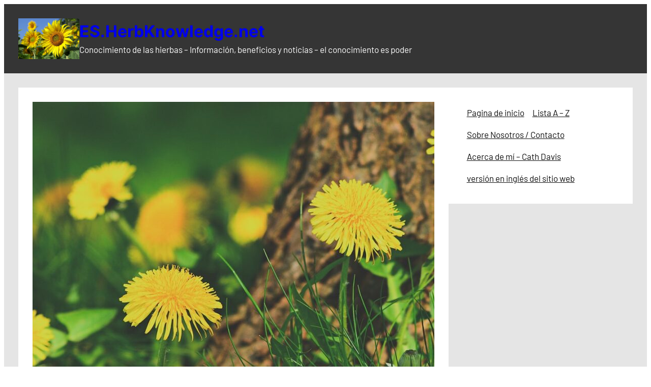

--- FILE ---
content_type: text/html; charset=utf-8
request_url: https://www.google.com/recaptcha/api2/aframe
body_size: 268
content:
<!DOCTYPE HTML><html><head><meta http-equiv="content-type" content="text/html; charset=UTF-8"></head><body><script nonce="bqz7ixmYjBGnIr6n1Zzs9Q">/** Anti-fraud and anti-abuse applications only. See google.com/recaptcha */ try{var clients={'sodar':'https://pagead2.googlesyndication.com/pagead/sodar?'};window.addEventListener("message",function(a){try{if(a.source===window.parent){var b=JSON.parse(a.data);var c=clients[b['id']];if(c){var d=document.createElement('img');d.src=c+b['params']+'&rc='+(localStorage.getItem("rc::a")?sessionStorage.getItem("rc::b"):"");window.document.body.appendChild(d);sessionStorage.setItem("rc::e",parseInt(sessionStorage.getItem("rc::e")||0)+1);localStorage.setItem("rc::h",'1768998398655');}}}catch(b){}});window.parent.postMessage("_grecaptcha_ready", "*");}catch(b){}</script></body></html>